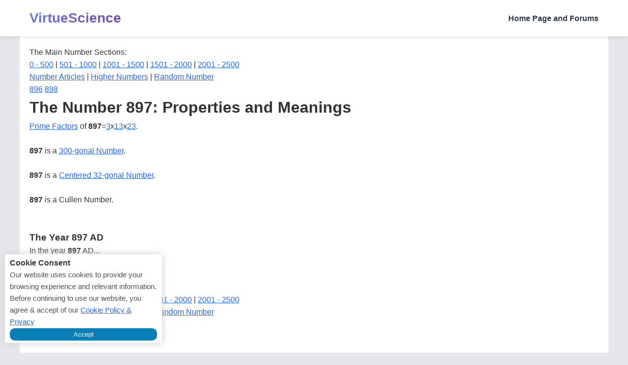

--- FILE ---
content_type: text/html; charset=UTF-8
request_url: https://www.virtuescience.com/897.html
body_size: 3233
content:
<!DOCTYPE html>
<html lang="en">
<head>
<!-- Google tag (gtag.js) -->
<script async src="https://www.googletagmanager.com/gtag/js?id=G-0CWSNS2QDS"></script>
<script>
    window.dataLayer = window.dataLayer || [];
    function gtag(){dataLayer.push(arguments);}
    gtag('js', new Date());

    gtag('config', 'G-0CWSNS2QDS');
</script>
<meta charset="utf-8">
<meta name="viewport" content="width=device-width, initial-scale=1.0">


<TITLE>The Number 897: Properties and Meanings</TITLE>  
<meta name="description" content="A deep collection of meanings for the number 897">
<meta name="keywords" content="897, virtues, magic hexagon, secret, permutation, partition, esoteric mathematics, cube of space, metaphysics, pascals triangle">
  



<link rel="icon" href="favicon.ico" type="image/x-icon"/>
<link rel='shortcut icon' type='image/x-icon' href='/favicon.ico' />

<style>
* {
    margin: 0;
    padding: 0;
    box-sizing: border-box;
}

body {
    margin: 0;
    font-family: 'Segoe UI', Tahoma, Geneva, Verdana, sans-serif;
    line-height: 1.6;
    color: #333;
    background: #e5e7eb; /* Grey background for sides */
}

/* Top Navigation */
.top-nav {
    background: white;
    box-shadow: 0 2px 8px rgba(0, 0, 0, 0.1);
    padding: 15px 0;
    position: sticky;
    top: 0;
    z-index: 1000;
}

.nav-container {
    max-width: 1200px;
    margin: 0 auto;
    display: flex;
    justify-content: space-between;
    align-items: center;
    padding: 0 20px;
}

.logo {
    font-size: 28px;
    font-weight: bold;
    background: linear-gradient(135deg, #667eea 0%, #764ba2 100%);
    -webkit-background-clip: text;
    -webkit-text-fill-color: transparent;
    background-clip: text;
    text-decoration: none;
}

.nav-links {
    display: flex;
    gap: 30px;
    align-items: center;
}

.nav-links a {
    text-decoration: none;
    color: #2d3748;
    font-weight: 600;
    transition: color 0.3s ease;
}

.nav-links a:hover {
    color: #667eea;
}

/* Main content wrapper - white column */
.content-wrapper {
    max-width: 1200px;
    margin: 0 auto;
    background: white;
    min-height: calc(100vh - 70px);
    padding: 20px;
}

/* Article Links in Footer */
.article-link {
    display: block;
    padding: 15px 20px;
    background: linear-gradient(135deg, #f5f7fa 0%, #e9ecef 100%);
    border-radius: 8px;
    text-decoration: none;
    color: #2d3748;
    font-weight: 600;
    transition: all 0.3s ease;
    border-left: 4px solid #667eea;
}

.article-link:hover {
    background: linear-gradient(135deg, #667eea 0%, #764ba2 100%);
    color: white;
    transform: translateX(5px);
}

@media (max-width: 768px) {
    .nav-container {
        flex-direction: column;
        gap: 15px;
    }

    .nav-links {
        flex-direction: column;
        gap: 10px;
    }

    .content-wrapper {
        padding: 15px;
    }
}


    /* General link styling */
a {
        color: #2563eb; /* Blue */
        transition: color 0.3s ease;
}

a:hover {
        color: #f97316; /* Orange */
}


</style>
</head>
<body>

<!-- Top Navigation -->
<nav class="top-nav">
    <div class="nav-container">
        <a href="https://www.VirtueScience.com" class="logo">VirtueScience</a>
        <div class="nav-links">
    <a href="https://www.VirtueScience.com">Home Page and Forums</a>
        </div>
    </div>
</nav>

<!-- Main content wrapper - white column with grey sides -->
<div class="content-wrapper">





<div id="content">
<div id="numbersections">
The Main Number Sections:<br>
<a href="number.html">0 - 500</a> | <a href="numbers-501-1000.html">501 - 1000</a> | <a href="numbers-1001-1500.html">1001 - 1500</a> | <a href="numbers-1501-2000.html">1501 - 2000</a> | <a href="numbers-2001-2500.html">2001 - 2500</a><br>
<a href="number.html">Number Articles</a> | <a href="higher-numbers.html"> Higher Numbers</a> | <a href="https://www.virtuescience.com/random-number.php">Random Number</a>
</div>
<div id="number-page">
 <b></b> 
</div>
    <a href="896.html">896</a>
    

    <a href="898.html">898</a>

					
<h1>The Number 897: Properties and Meanings</h1>

<a href="prime-factors.html">Prime Factors</a> of <b>897</b>=<a href="3.html">3</a>x<a href="13.html">13</a>x<a href="23.html">23</a>.
<br><br>
<b>897</b> is a <a href="polygonal-numbers.html#300-gonal">300-gonal Number</a>.

<br><br>
<b>897</b> is a <a href="centered-polygonal.html#centered32-gonalnumbers">Centered 32-gonal Number</a>.

<br><br>
<b>897</b> is a Cullen Number.

<br><br><br>
<h3>The Year 897 AD</h3>
In the year <b>897</b> AD...




<br><br>
<div id="number-page">
 <b></b> 
</div>
    <a href="896.html">896</a>
    

    <a href="898.html">898</a>





<div id="numbersections">
The Main Number Sections:<br>
<a href="number.html">0 - 500</a> | <a href="numbers-501-1000.html">501 - 1000</a> | <a href="numbers-1001-1500.html">1001 - 1500</a> | <a href="numbers-1501-2000.html">1501 - 2000</a> | <a href="numbers-2001-2500.html">2001 - 2500</a><br>
<a href="number.html">Number Articles</a> | <a href="higher-numbers.html"> Higher Numbers</a> | <a href="https://www.virtuescience.com/random-number.php">Random Number</a>
</div>

</div> 

</div>
<!-- Article Sections -->
<div style="max-width: 1200px; margin: 0 auto; padding: 0 20px;">
    <div style="background: white; padding: 20px 40px 40px 40px; border-radius: 15px; box-shadow: 0 8px 16px rgba(0, 0, 0, 0.1); margin-top: 50px;">
        <h2 style="text-align: center; color: #2d3748; margin-bottom: 8px; font-size: 28px;">Explore Our Article Collections</h2>
        <p style="text-align: center; color: #6b7280; font-size: 16px; margin-bottom: 24px;">Dive deeper into topics that inspire personal growth and understanding</p>

        <div style="display: grid; grid-template-columns: repeat(auto-fit, minmax(250px, 1fr)); gap: 15px;">
            <a href="https://www.VirtueScience.com/number.html" class="article-link">Number Database</a>
            <a href="https://www.VirtueScience.com/character.html" class="article-link">Character / Virtues</a>
            <a href="https://www.VirtueScience.com/conceptualscience.html" class="article-link">Conceptual Science</a>
            <a href="https://www.VirtueScience.com/spiritual-development.html" class="article-link">Spiritual Development</a>
            <a href="https://www.VirtueScience.com/esoteric.html" class="article-link">Esoteric Wisdom</a>
            <a href="https://www.VirtueScience.com/science.html" class="article-link">Science</a>
            <a href="https://www.VirtueScience.com/healing-society.html" class="article-link">Healing Society</a>
            <a href="https://www.VirtueScience.com/about.html" class="article-link">About VirtueScience</a>
            <a href="https://www.VirtueScience.com/living-space.html" class="article-link">Living Space</a>
            <a href="https://www.VirtueScience.com/self-defence.html" class="article-link">Tactics / Defence</a>
            <a href="https://www.VirtueScience.com/shamanism-and-magick.html" class="article-link">Shamanism / Magick</a>
            <a href="https://www.VirtueScience.com/physical-body.html" class="article-link">Health / Fitness</a>
            <a href="https://www.VirtueScience.com/financial-freedom.html" class="article-link">Financial Freedom</a>
            <a href="https://www.thoughtogram.com/articles.php" class="article-link">Productivity articles at Thoughtogram.com</a>
            <a href="https://www.VirtueScience.com/mystery.html" class="article-link">Mysteries of the World</a>
        </div>
    </div>
</div>

<!-- Footer Links -->
<div style="margin: 40px auto 20px; max-width: 1200px; text-align: center; color: #996600; padding: 0 20px;">
    <a href="https://www.VirtueScience.com/support.html" style="color: #996600; text-decoration: none;">Support</a> |
    <a href="https://www.VirtueScience.com/privacy-policy.html" style="color: #996600; text-decoration: none;">Privacy Policy</a> |
    <a href="https://www.VirtueScience.com/legal-disclaimer.html" style="color: #996600; text-decoration: none;">Legal Disclaimer</a> |
    <a href="https://www.VirtueScience.com/about.html" style="color: #996600; text-decoration: none;">About VirtueScience</a>
    <br><br>
    <a href="#" style="color: #996600; text-decoration: none;"><b>Return to Top</b></a>
</div>

<div style="margin: 20px auto; text-align: center; color: #996600;">
    &#169; Copyright VirtueScience.com: 2002 to 2025 All rights reserved.
</div>

<!-- Cookie Popup -->
<style>
#cookiePopup {
    background: white;
    width: 25%;
    position: fixed;
    left: 10px;
    bottom: 20px;
    box-shadow: 0px 0px 15px #cccccc;
    padding: 5px 10px;
}
#cookiePopup p {
    text-align: left;
    font-size: 15px;
    color: #4e4e4e;
}
#cookiePopup button {
    width: 100%;
    border: none;
    background: #097fb7;
    padding: 5px;
    border-radius: 10px;
    color: white;
    cursor: pointer;
}
@media (max-width: 768px) {
    #cookiePopup {
        width: 90%;
        left: 5%;
    }
}
</style>

<div id="cookiePopup">
    <h4>Cookie Consent</h4>
    <p>Our website uses cookies to provide your browsing experience and relevant information. Before continuing to use our website, you agree & accept of our <a href="https://www.virtuescience.com/privacy-policy.html">Cookie Policy & Privacy</a></p>
    <button id="acceptCookie">Accept</button>
</div>

<script type="text/javascript">
var cookieName = "CodingStatus";
var cookieValue = "Coding Tutorials";
var cookieExpireDays = 30;

let acceptCookie = document.getElementById("acceptCookie");
acceptCookie.onclick = function() {
    createCookie(cookieName, cookieValue, cookieExpireDays);
}

let createCookie = function(cookieName, cookieValue, cookieExpireDays) {
    let currentDate = new Date();
    currentDate.setTime(currentDate.getTime() + (cookieExpireDays*24*60*60*1000));
    let expires = "expires=" + currentDate.toGMTString();
    document.cookie = cookieName + "=" + cookieValue + ";" + expires + ";path=/";
    if(document.cookie) {
        document.getElementById("cookiePopup").style.display = "none";
    } else {
        alert("Unable to set cookie. Please allow all cookies from cookie setting of your browser");
    }
}

let getCookie = function(cookieName) {
    let name = cookieName + "=";
    let decodedCookie = decodeURIComponent(document.cookie);
    let ca = decodedCookie.split(';');
    for(let i = 0; i < ca.length; i++) {
        let c = ca[i];
        while (c.charAt(0) == ' ') {
            c = c.substring(1);
        }
        if (c.indexOf(name) == 0) {
            return c.substring(name.length, c.length);
        }
    }
    return "";
}

let checkCookie = function() {
    let check = getCookie(cookieName);
    if(check == "") {
        document.getElementById("cookiePopup").style.display = "block";
    } else {
        document.getElementById("cookiePopup").style.display = "none";
    }
}
checkCookie();
</script>

</body>
</html>